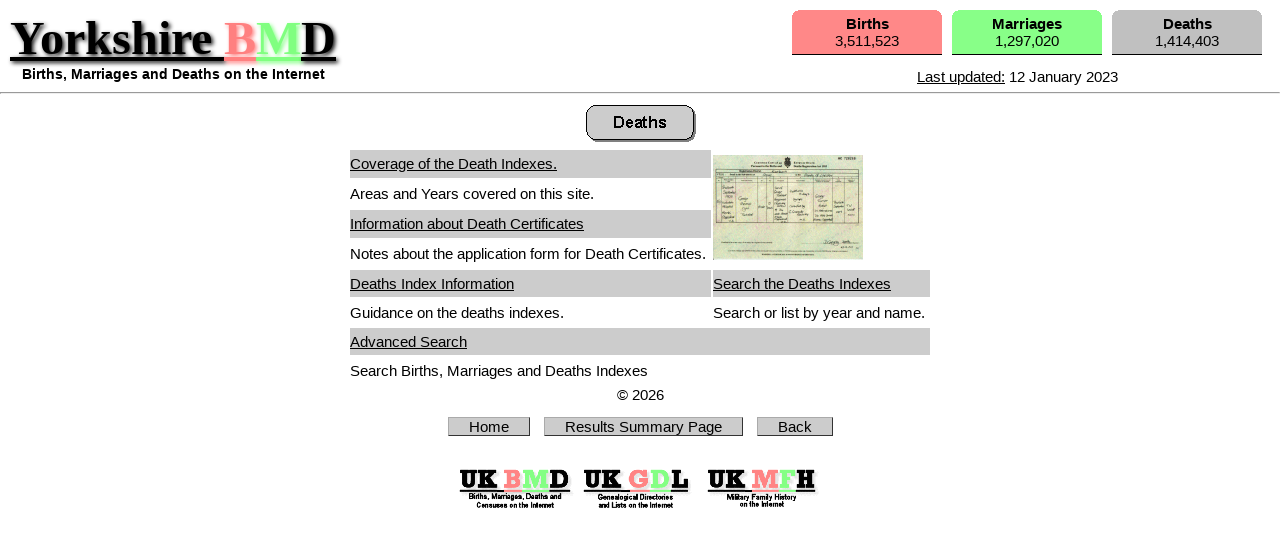

--- FILE ---
content_type: text/html; charset=UTF-8
request_url: https://yorkshirebmd.org.uk/deaths.php
body_size: 1757
content:
<!DOCTYPE html>
<html xmlns="http://www.w3.org/1999/xhtml" lang="en" xml:lang="en">
<head>
<title>Yorkshire Births Marriages &amp; Deaths Indexes</title>
<link rel="stylesheet" href="/bmdcounty.css" type="text/css" />
<link rel="stylesheet" href="/bmdgrid.css" type="text/css" />
<link rel="stylesheet" href="/bmdlogo.css" type="text/css" />
<meta name="keywords" content="Genealogy, Yorkshire, family history, wills, monumental inscriptions,
microfiche, members interests, surnames, local history, births, marriages, deaths, indexes" />
<meta name="description" content="Yorkshire County Births, Marriage and Deaths Indexes." />
<meta http-equiv="Content-Type" content="text/html;charset=utf-8" />
<!-- Copyright (c) 2026 Ian Hartas, UKBMD -->
<script type="text/javascript" src="/bmdlogo.js"></script>
<!-- JavaScript -->
</head>
<body onload="set_options();">
<div id="maincontainer">
	<div id="topsection">
		<div id="mainLogoId" class="mainlogo">
		</div>
		<script type="text/javascript">docountylogo("Yorkshire", "");</script>
			<!-- <a href="/index.php"><img src="/images/yorkshirebmd.gif" border="0" alt="Yorkshire Home" title="Yorkshire Home" /></a> -->
		<div id="menuandupdates">
		<div class="menubuttons">
			<ul id="menu">
			<li>
			<dl class="gallery">
				<dt class="birthsmenu"><a href="/births.php"><b>Births</b><br /><!--B-->3,511,523<!--B--></a></dt>
				<dd><a href="/birthsearch.php" title="Search Births">Search Births</a></dd>
				<dd><a href="/bmdsearch.php" title="Advanced Search">Advanced Search</a></dd>
				<dd><a href="/birthcov.php" title="Coverage of Births">Coverage of Births</a></dd>
				<dd><a href="/birthinfo.php" title="Births Information">Births Information</a></dd>
				<dd class="last"><a href="/birth_app_info.php" title="Information on Birth Certificate Applications">Birth Certificate Info</a></dd>
			
			</dl>
			</li>
			<li>
			<dl class="gallery">
				<dt class="marriagesmenu"><a href="/marriages.php"><b>Marriages</b><br /><!--M-->1,297,020<!--M--></a></dt>
				<dd><a href="/marriagesearch.php" title="Search Marriages">Search Marriages</a></dd>
				<dd><a href="/bmdsearch.php" title="Advanced Search">Advanced Search</a></dd>
				<dd><a href="/marrcov.php" title="Coverage of Marriages">Coverage of Marriages</a></dd>
				<dd><a href="/marriageinfo.php" title="Marriages Information">Marriages Information</a></dd>
				<dd class="last"><a href="/marriage_app_info.php" title="Information on Marriage Certificate Applications">Marriage Certificate Info</a></dd>
			</dl>
			</li>
			<li>
			<dl class="gallery">
				<dt class="deathsmenu"><a href="/deaths.php"><b>Deaths</b><br /><!--D-->1,414,403<!--D--></a></dt>
				<dd><a href="/deathsearch.php" title="Search Deaths">Search Deaths</a></dd>
				<dd><a href="/bmdsearch.php" title="Advanced Search">Advanced Search</a></dd>
				<dd><a href="/deathcov.php" title="Coverage of Deaths">Coverage of Deaths</a></dd>
				<dd><a href="/deathinfo.php" title="Deaths Information">Deaths Information</a></dd>
				<dd class="last"><a href="/death_app_info.php" title="Information on Death Certificate Applications">Death Certificate Info</a></dd>
			</dl>
			</li>
			</ul>
		</div> <!-- menubuttons -->
		<div id="lastupdated">
			<a href="/update.php">Last updated:</a> <!--Date-->12 January 2023<!--Date-->
		</div>
		</div>
		<div class="clear">
			<hr />
		</div>
	</div> <!-- id="topsection" -->
<!-- End of header, main body follows -->
<div class="centered">
<img src="/images/deaths.gif" border="0" alt="Deaths" title="Deaths" />
</div>
<table class="centered">
<tr>
<td class="bar"><a href="/deathcov.php">Coverage of the Death Indexes.</a></td>
<td rowspan="4"><a href="/deathsearch.php"><img border="0" src="/images/deathcert.gif" alt="Search Deaths" title="Search Deaths" /></a></td>
</tr>
<tr>
<td>Areas and Years covered on this site.</td>
</tr>
<tr>
<td class="bar"><a href="/death_app_info.php">Information about Death Certificates</a></td>
</tr>
<tr>
<td>Notes about the application form for Death Certificates.</td>
</tr>
<tr>
<td class="bar"><a href="/deathinfo.php">Deaths Index Information</a></td>
<td class="bar"><a href="/deathsearch.php">Search the Deaths Indexes</a></td>
</tr>
<tr>
<td>Guidance on the deaths indexes.</td>
<td>Search or list by year and name.</td>
</tr>
<tr>
<td colspan="2" class="bar"><a href="/bmdsearch.php">Advanced Search</a></td>
</tr>
<tr>
<td colspan="2">Search Births, Marriages and Deaths Indexes</td>
</tr>
</table>		<!-- End of body, footer follows -->
		<div id="footer">
			<div class="centered">&copy; 2026
				<ul class="navlist">
				<li><a href="/index.php">Home</a></li>
				<li><a href="https://www.ukbmdcertificateordering.co.uk/certapp.php">Results Summary Page</a></li>
				<li><a href="javascript:history.back()">Back</a></li>
				<!-- <li><a href="/index-c.php">Hafan (Cymraeg)</a></li> -->
				</ul>
				<br />
				<a href="https://www.ukbmd.org.uk"><img src="https://www.ukbmd.org.uk/images/ukbmdsm.gif" 
				border="0" alt="UKBMD - Births, Marriages, Deaths and Censuses on the Internet" 
				title="UKBMD - Births, Marriages, Deaths and Censuses on the Internet" /></a>
				<a href="https://www.ukgdl.org.uk"><img src="https://www.ukgdl.org.uk/images/ukgdlsm.gif" 
				border="0" alt="UKGDL - Genealogical Directories and Lists on the Internet" 
				title="UKGDL - Genealogical Directories and Lists on the Internet" /></a>
				<a href="https://www.ukmfh.org.uk"><img src="https://www.ukmfh.org.uk/images/ukmfhsm.gif" 
				border="0" alt="UKMFH - Military Family History on the Internet" 
				title="UKMFH - Military Family History on the Internet" /></a>
			</div>
		</div>	<!-- id="footer" -->
</div>	<!-- id="maincontainer" -->
</body>
</html>

--- FILE ---
content_type: text/css
request_url: https://yorkshirebmd.org.uk/bmdcounty.css
body_size: 1919
content:

body
{
	margin: 0;
	padding: 0;
	font-family: verdana, arial;
	font-size: 95%;
	background: #ffffff;
}

h1
{
	font-size: 110%;
	text-align: center;
}

h2
{
	font-size: 105%;
	text-align: center;
}

a
{
	color: black;
}

p
{	
	text-align: justify;
}

#banner
{
	height: 100px;
	width: 780px;
	background-color: #FF9900;
}

#topsection
{
}

#leftsidebar
{
	width: 250px;
	float: left;
	height: 100%;
}

#rightsidebar
{
	width: 250px;
	float: right;
	height: 100%;
}

#maincontent
{
	margin-left: 260px;
	margin-right: 260px;
	border: 1px;
}

#footer
{
	clear: both;
	margin: auto;
	text-align: center;
	border: 0px;
	min-height: 10px;
}

#lastupdated
{
	float: right;
	clear: right;
	padding: 12px 0px 0px 0px;
	margin: auto;
	text-align: center;
	width: 525px;
}
#menuandupdates
{
}

/* ================================================================
 * This copyright notice must be untouched at all times.
 *
 * The original version of this stylesheet and the associated (x)html
 * is available at http://www.cssplay.co.uk/menus/drop_definition.html
 * Copyright (c) 2005-2007 Stu Nicholls. All rights reserved.
 * This stylesheet and the assocaited (x)html may be modified in any
 * way to fit your requirements.
 * =================================================================== */
#menu {list-style-type:none; margin:10px 2px 0px 2px; padding:0;}
#menu li 
{
	float:left; 
	padding:0px 5px 0px 5px; 
	margin:0px 0px 0px 0px; 
	position:relative; 
	width:150px; 
	height:3em; 
	z-index:100;
}
#menu li dl {position:absolute; top:0; left:0;}
#menu li a, #menu li a:visited {text-decoration:none;}
#menu li dd {display:none;}
#menu li:hover, #menu li a:hover {border:0;}
#menu li:hover dd, #menu li a:hover dd {display:block;}
#menu li:hover dl, #menu li a:hover dl {padding-bottom:20px;}
#menu table {border-collapse:collapse; padding:0; margin:-1px; }
#menu dt {margin:0; padding: 5px; color: #fff; border-bottom:1px solid #000000;}
#menu .birthsmenu {background: #ff8888 url(images/top.gif) no-repeat top left;}
#menu .marriagesmenu {background: #88ff88 url(images/top.gif) no-repeat top left;}
#menu .deathsmenu {background: #c0c0c0 url(images/top.gif) no-repeat top left;}
#menu .infomenu {background: #aaaaff url(images/top.gif) no-repeat top left;}
#menu dl {width: 150px; margin: 0; padding: 0; background: #eeeeee url(images/bottom.gif) no-repeat bottom left; text-align:center; cursor:pointer;}
#menu dd {margin:0; padding:0; color: #000000; background: #ffffff; text-align:left;}
#menu dd.last {border-bottom:1px solid #000000;}
.gallery dt a, .gallery dt a:visited {display:block; color:#000000;}
.gallery dd a, .gallery dd a:visited {color:#000000; text-decoration:none; display:block; padding:4px 5px 4px 20px;
background: #eeeeee url(/images/arrow.gif) no-repeat 10px 10px; width: 125px;
}
.gallery dd a:hover {background: #cccccc url(/images/arrowr.gif) no-repeat 11px 10px; color:#000000;}

/* End of CSSPlay bits. */

.menubuttons
{
	float: right;
	min-width: 490px;
}

.mainlogo
{
	float: left;
	margin: auto;
	padding: 10px 5px 10px 10px;
}

#cl
{
}

.bmdbody
{
	padding: 0;
	margin: 0 5% 0 5%;
	border: 0;
}

.centered 
{ 
	padding: 0px;
	border: 0;
	text-align: center; 
	margin: auto;
}

.centrelogos 
{
	float: left;
	text-align: center;
	padding: 0px;
	border: 0;
	margin: auto;
	width: 33%;
}

.logos 
{
	text-align: center;
	padding: 10px;
	border: 0px;
	margin: auto;
	float: left;
	width: 90%;
}

.logos a 
{
	text-decoration: none;
}

.rightlogos 
{
	float: right;
	text-align: center;
	padding: 10px;
}

.footlogos
{
	border: 0;
	width: 90%;
	margin: auto;
}

.bottomlogos 
{
	float: left;
	border: 0;
	padding: 10px;
	min-height: 130px;
}

.bottomlogos a 
{
	text-decoration: none;
}

.bar 
{ 
	color: black; 
	background-color: #cccccc; 
	text-align: justify;
	/* padding: 5px 15px 5px 5px; */
}

.bar75 
{ 
	color: black; 
	background-color: #cccccc; 
	text-align: justify;
	margin: 10px auto 10px auto;
	width: 75%;
	padding: 5px;
}


.navlist
{
	padding: 0px;
}

.navlist li 
{
	display: inline;
	list-style-type: none;
	margin: 0px 5px 0px 5px;
	background-color: #cccccc;
	border-top: 1px solid #aaaaaa;
	border-right: 1px solid #333333;
	border-bottom: 1px solid #333333;
	border-left: 1px solid #aaaaaa;
	text-align: center;
}

.navlist li a
{
	padding: 2px 20px 2px 20px;
	text-decoration: none;
}

.navlist li a:hover
{
	background-color: #dddddd;
}

.green 
{ 
	color: black; background-color: #e0ffe0; 
}

.pinktext
{
	color: #800800;
}

.greentext
{
	color: #008800;
}

.grey  
{ 
	color: black; background-color: #e0e0e0;
}

.pink 
{ 
	color: black; background-color: #ffe0e0;
}

.clear
{
	clear: both;
}

.rbox 
{ 
	border: 1px solid black; 
	background-color: #ffffff;
	width: 90%;
	margin: 0px auto 10px auto;
	/* padding: 10px 0px 0px 0px; */
}

.abox 
{ 
	border: 1px solid red; 
	background-color: #ffffff;
	width: 90%;
	margin: auto;
	padding: 5px;
}

.bbox 
{ 
	border-style: solid; 
	border-color: black; 
	border-width: 1px; 
	width: 90%;
	text-align: center;
	margin: auto;
	padding: 10px 5px 0px 0px;
}

.bbox li
{
	text-align: justify;
}

table, tr, th, td
{
	border: 0;
}

.coverage
{
	border: 1px outset black;
	border-collapse: collapse;
	padding: 5px;
	width: 100%;
}

.coverage tr 
{
	border: 1px outset black;
	border-collapse: collapse;
	padding: 5px;
}

.coverage th
{
	border: 1px outset black;
	border-collapse: collapse;
	padding: 5px;
}

.coverage td
{
	border: 1px outset black;
	border-collapse: collapse;
	padding: 5px;
	text-align: left;
	vertical-align: top;
}

.right
{
	text-align: right;
}

.searchform
{
	padding: 10px;
	text-align: left;
}

.searchform th
{
	text-align: left;
	padding: 5px 0px 5px 5px;
	vertical-align: top;
	font-weight: bold;
	font-size: 100%;
}

.searchform th,td
{
	text-align: left;
	padding: 5px 5px 5px 0px;
	vertical-align: top;
}

.sfnarrow
{
	padding: 0px;
	margin: auto;
	text-align: center;
}

.col5 { width: 5%; }
.col10 { width: 10%; }
.col11 { width: 11%; }
.col12 { width: 12%; }
.col13 { width: 13%; }
.col14 { width: 14%; }
.col15 { width: 15%; }
.col16 { width: 16%; }
.col17 { width: 17%; }
.col18 { width: 18%; }
.col19 { width: 19%; }
.col20 { width: 20%; }
.col25 { width: 25%; }
.col30 { width: 30%; }

.doncaster_logo
{
	background-color: #303030;
}


--- FILE ---
content_type: text/css
request_url: https://yorkshirebmd.org.uk/bmdgrid.css
body_size: 517
content:
/* 
** $Id$
** BMD Grid and Flex CSS. 
** Author: Ian Hartas, 2021
** Mainly for the forms in the BMD Advanced search page.
*/

* 
{
/*	box-sizing: border-box; */
}

.grid-container 
{
  /* border: 1px solid red;  */
  display: grid;
  /* grid-template-columns: 50% 50%;  */
  grid-template-columns:  200px auto; 
  padding: 5px;
}

.grid-container-full
{
  display: grid;
  grid-template-columns:  auto; 
  padding: 0px;
}

.grid-item 
{
  /* border: 1px solid black;  */
  padding: 5px;
  text-align: left;
}

.grid-item-bold
{
  /* border: 1px solid green;  */
  padding: 5px;
  font-weight: bold;
  text-align: left;
}

.grid-item-left-filler
{
	padding: 5px;
	grid-column: 1 / span 2;
}

.grid-item-right-filler
{
	padding: 5px;
	grid-column: 3 / span 2;
}

.grid-item-full-filler
{
	padding: 5px;
	grid-column: 1 / span 4;
}

.grid-text-small
{
	font-size: 80%;
}

.flex-container
{
   	/* border: 1px solid purple; */
	display: flex;
	flex-wrap: wrap;
	justify-content: left; 
	padding-left: 0px; 
}

.flex-container > div 
{	
}

.flex-item-left 
{
  /* background-color: #f1f1f1; */
  padding: 0px;
}

.flex-item-left-50
{
  padding: 0px;
  flex: 50%;
}

.flex-item-right 
{
  /* background-color: dodgerblue; */
  padding: 0px;
}

.flex-item-right-50
{
  /* background-color: dodgerblue; */
  padding: 0px;
  flex: 50%;
}

.p-grid
{
	padding: 10px; 
	text-align: justify;
}
@media (min-width: 700px)
{
	.english-link
	{
		display: none;
	}
}

@media (max-width: 700px)
{
	.flex-item-right, .flex-item-left 
	{
    	flex: 100%;
	}
	.english-link
	{
		display: inline;
	}
}




--- FILE ---
content_type: text/css
request_url: https://yorkshirebmd.org.uk/bmdlogo.css
body_size: 328
content:
/*
** $Id$
** CSS for the generation of the logos dynamically
** Copyright (C) 2020 Ian Hartas, UKBMD
*/
.bannercounty
{
	margin: 0;
	padding: 0;
	border: 0;
	text-shadow: 2px 2px 4px #111111;
	text-decoration: underline;
	font-family: Times, Rockwell, Georgia, Garamond, serif; 	
	font-size: 48px; 
	font-weight: bold; 
	color: black;
}

a.noul:link , a.noul:visited, a.noul:hover, a.noul:active
{
	text-decoration: none;
	color: black;
}

.bannerB
{
	margin: 0;
	padding: 0;
	border: 0;
	text-shadow: 2px 2px 4px #ff8080;
	text-decoration: underline;
	font-family: Times, Rockwell, Georgia, Garamond, serif; 	
	font-size: 48px; 
	font-weight: bold; 
	color: #ff8080;
}

.bannerM
{
	margin: 0;
	padding: 0;
	border: 0;
	text-shadow: 2px 2px 4px #80ff80;
	text-decoration: underline;
	font-family: Times, Rockwell, Georgia, Garamond, serif; 	
	font-size: 48px; 
	font-weight: bold; 
	color: #80ff80;
}

.bannerD
{
	margin: 0;
	padding: 0;
	border: 0;
	text-shadow: 2px 2px 4px #111111;
	text-decoration: underline;
	font-family: Times, Rockwell, Georgia, Garamond, serif; 	
	font-size: 48px; 
	font-weight: bold; 
	color: #000000;
}

.bannertext
{
	margin: 0;
	padding: 0;
	border: 0;
	font-family: Arial;
	font-size: 14px; 
	font-weight: bold; 
	color: #000000;
	text-align: center;
}
.divc
{
	text-align: center;
	margin: auto;
}

.bmdlogo
{
	width: auto;
}



--- FILE ---
content_type: text/javascript
request_url: https://yorkshirebmd.org.uk/bmdlogo.js
body_size: 1540
content:
//
// $Id$
// Create the Logo as text with CSS effects to get the size and style etc.
// Copyright (C) 2022 Ian Hartas, UKBMD
//
function docountylogo(countyName, topDir)
{
	var countyLogo = "<div class=\"bmdlogo\">" +
"	<div class=\"divc\">" +
"		<a class=\"noul\" href=\"" + topDir + "index.php\" alt=\"" + countyName + " BMD Home\" title=\"" + countyName + " BMD Home\"><span class=\"bannercounty\">" + countyName +  "&nbsp;</span><span class=\"bannerB\">B</span><span class=\"bannerM\">M</span><span class=\"bannerD\">D</span></a>" +
"		<br>" +
"		<a class=\"noul\" href=\"" + topDir + "index.php\" alt=\"" + countyName + " BMD Home\" title=\"" + countyName + " BMD Home\"><span class=\"bannertext\">Births, Marriages and Deaths on the Internet</span></a>" +
"	</div>" +
"</div>";

	document.getElementById("mainLogoId").innerHTML = countyLogo;
	return true;
}

// Welsh version

function docountylogo_c(countyName, topDir)
{
	var countyLogo = "<div class=\"bmdlogo\">" +
"	<div class=\"divc\">" +
"		<a class=\"noul\" href=\"" + topDir + "index-c.php\" alt=\"" + countyName + " Hafan\" title=\"" + countyName + " Hafan\"><span class=\"bannerB\">G</span><span class=\"bannerM\">P</span><span class=\"bannerD\">M</span><span class=\"bannercounty\">&nbsp;" + countyName +  "</span></a>" +
"		<br>" +
"		<a class=\"noul\" href=\"" + topDir + "index-c.php\" alt=\"" + countyName + " Hafan\" title=\"" + countyName + " Hafan\"><span class=\"bannertext\">Genedigaethau, Priodasau a Marwolaethau ar y Rhyngrwyd</span></a>" +
"	</div>" +
"</div>";

	document.getElementById("mainLogoId-c").innerHTML = countyLogo;
	return true;
}


